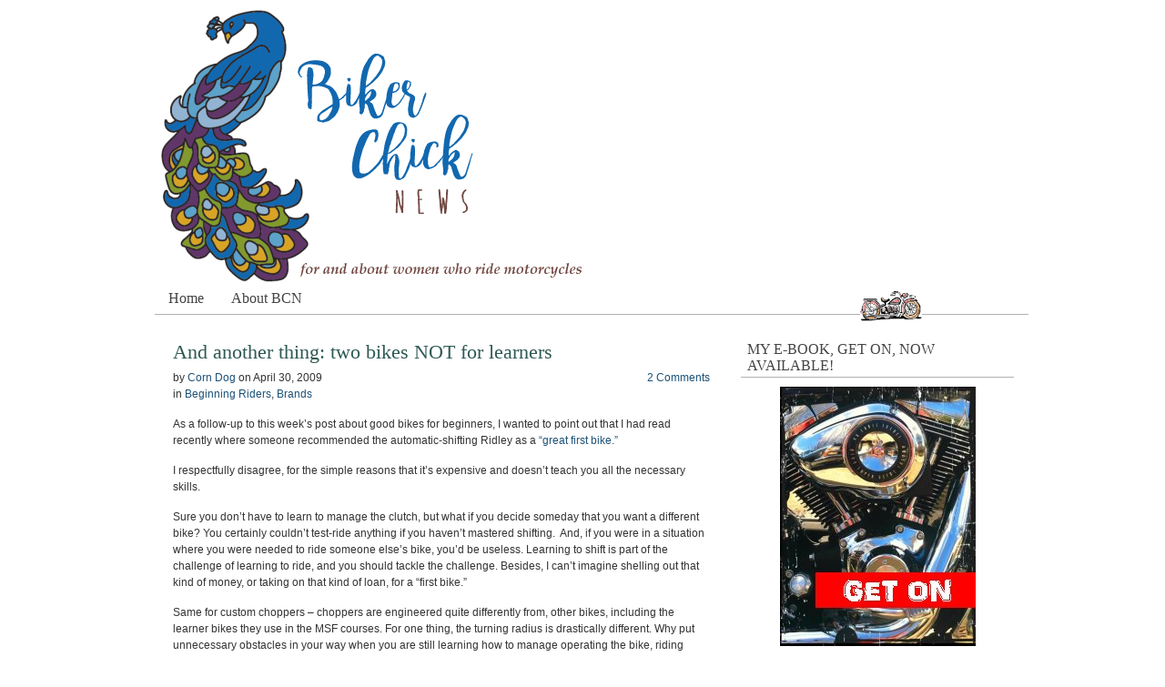

--- FILE ---
content_type: text/html; charset=UTF-8
request_url: https://www.bikerchicknews.com/tag/new-riders/
body_size: 8228
content:
<!DOCTYPE html PUBLIC "-//W3C//DTD XHTML 1.0 Transitional//EN" "http://www.w3.org/TR/xhtml1/DTD/xhtml1-transitional.dtd">
<html xmlns="http://www.w3.org/1999/xhtml" lang="en-US">
<head>

<meta http-equiv="Content-Type" content="text/html; charset=UTF-8" />
<meta name="distribution" content="global" />
<meta name="robots" content="follow, all" />
<meta name="language" content="en" />

<title>  new riders : Biker Chick News</title>
<link rel="Shortcut Icon" href="https://www.bikerchicknews.com/wp-content/themes/frugal-theme-lite-cusotm-logo/frugal/images/favicon.ico" type="image/x-icon" />


<link rel="stylesheet" href="https://www.bikerchicknews.com/wp-content/themes/frugal-theme-lite-cusotm-logo/frugal/style.css" type="text/css" media="screen" />
<link rel="alternate" type="application/rss+xml" title="Biker Chick News RSS Feed" href="https://www.bikerchicknews.com/feed/" />
<link rel="alternate" type="application/atom+xml" title="Biker Chick News Atom Feed" href="https://www.bikerchicknews.com/feed/atom/" />
<link rel="pingback" href="https://www.bikerchicknews.com/xmlrpc.php" />

<meta name='robots' content='max-image-preview:large' />

<!-- All in One SEO Pack 2.3.14.2 by Michael Torbert of Semper Fi Web Design[-1,-1] -->
<!-- /all in one seo pack -->
<link rel='dns-prefetch' href='//apis.google.com' />
<link rel='dns-prefetch' href='//www.avantlink.com' />
<link rel='dns-prefetch' href='//s.w.org' />
<link rel="alternate" type="application/rss+xml" title="Biker Chick News &raquo; new riders Tag Feed" href="https://www.bikerchicknews.com/tag/new-riders/feed/" />
<script type="text/javascript">
window._wpemojiSettings = {"baseUrl":"https:\/\/s.w.org\/images\/core\/emoji\/13.1.0\/72x72\/","ext":".png","svgUrl":"https:\/\/s.w.org\/images\/core\/emoji\/13.1.0\/svg\/","svgExt":".svg","source":{"concatemoji":"https:\/\/www.bikerchicknews.com\/wp-includes\/js\/wp-emoji-release.min.js?ver=5.9.12"}};
/*! This file is auto-generated */
!function(e,a,t){var n,r,o,i=a.createElement("canvas"),p=i.getContext&&i.getContext("2d");function s(e,t){var a=String.fromCharCode;p.clearRect(0,0,i.width,i.height),p.fillText(a.apply(this,e),0,0);e=i.toDataURL();return p.clearRect(0,0,i.width,i.height),p.fillText(a.apply(this,t),0,0),e===i.toDataURL()}function c(e){var t=a.createElement("script");t.src=e,t.defer=t.type="text/javascript",a.getElementsByTagName("head")[0].appendChild(t)}for(o=Array("flag","emoji"),t.supports={everything:!0,everythingExceptFlag:!0},r=0;r<o.length;r++)t.supports[o[r]]=function(e){if(!p||!p.fillText)return!1;switch(p.textBaseline="top",p.font="600 32px Arial",e){case"flag":return s([127987,65039,8205,9895,65039],[127987,65039,8203,9895,65039])?!1:!s([55356,56826,55356,56819],[55356,56826,8203,55356,56819])&&!s([55356,57332,56128,56423,56128,56418,56128,56421,56128,56430,56128,56423,56128,56447],[55356,57332,8203,56128,56423,8203,56128,56418,8203,56128,56421,8203,56128,56430,8203,56128,56423,8203,56128,56447]);case"emoji":return!s([10084,65039,8205,55357,56613],[10084,65039,8203,55357,56613])}return!1}(o[r]),t.supports.everything=t.supports.everything&&t.supports[o[r]],"flag"!==o[r]&&(t.supports.everythingExceptFlag=t.supports.everythingExceptFlag&&t.supports[o[r]]);t.supports.everythingExceptFlag=t.supports.everythingExceptFlag&&!t.supports.flag,t.DOMReady=!1,t.readyCallback=function(){t.DOMReady=!0},t.supports.everything||(n=function(){t.readyCallback()},a.addEventListener?(a.addEventListener("DOMContentLoaded",n,!1),e.addEventListener("load",n,!1)):(e.attachEvent("onload",n),a.attachEvent("onreadystatechange",function(){"complete"===a.readyState&&t.readyCallback()})),(n=t.source||{}).concatemoji?c(n.concatemoji):n.wpemoji&&n.twemoji&&(c(n.twemoji),c(n.wpemoji)))}(window,document,window._wpemojiSettings);
</script>
<style type="text/css">
img.wp-smiley,
img.emoji {
	display: inline !important;
	border: none !important;
	box-shadow: none !important;
	height: 1em !important;
	width: 1em !important;
	margin: 0 0.07em !important;
	vertical-align: -0.1em !important;
	background: none !important;
	padding: 0 !important;
}
</style>
	<link rel='stylesheet' id='sociablecss-css'  href='http://www.bikerchicknews.com/wp-content/plugins/sociable/css/sociable.css?ver=5.9.12' type='text/css' media='all' />
<link rel='stylesheet' id='wp-block-library-css'  href='https://www.bikerchicknews.com/wp-includes/css/dist/block-library/style.min.css?ver=5.9.12' type='text/css' media='all' />
<style id='global-styles-inline-css' type='text/css'>
body{--wp--preset--color--black: #000000;--wp--preset--color--cyan-bluish-gray: #abb8c3;--wp--preset--color--white: #ffffff;--wp--preset--color--pale-pink: #f78da7;--wp--preset--color--vivid-red: #cf2e2e;--wp--preset--color--luminous-vivid-orange: #ff6900;--wp--preset--color--luminous-vivid-amber: #fcb900;--wp--preset--color--light-green-cyan: #7bdcb5;--wp--preset--color--vivid-green-cyan: #00d084;--wp--preset--color--pale-cyan-blue: #8ed1fc;--wp--preset--color--vivid-cyan-blue: #0693e3;--wp--preset--color--vivid-purple: #9b51e0;--wp--preset--gradient--vivid-cyan-blue-to-vivid-purple: linear-gradient(135deg,rgba(6,147,227,1) 0%,rgb(155,81,224) 100%);--wp--preset--gradient--light-green-cyan-to-vivid-green-cyan: linear-gradient(135deg,rgb(122,220,180) 0%,rgb(0,208,130) 100%);--wp--preset--gradient--luminous-vivid-amber-to-luminous-vivid-orange: linear-gradient(135deg,rgba(252,185,0,1) 0%,rgba(255,105,0,1) 100%);--wp--preset--gradient--luminous-vivid-orange-to-vivid-red: linear-gradient(135deg,rgba(255,105,0,1) 0%,rgb(207,46,46) 100%);--wp--preset--gradient--very-light-gray-to-cyan-bluish-gray: linear-gradient(135deg,rgb(238,238,238) 0%,rgb(169,184,195) 100%);--wp--preset--gradient--cool-to-warm-spectrum: linear-gradient(135deg,rgb(74,234,220) 0%,rgb(151,120,209) 20%,rgb(207,42,186) 40%,rgb(238,44,130) 60%,rgb(251,105,98) 80%,rgb(254,248,76) 100%);--wp--preset--gradient--blush-light-purple: linear-gradient(135deg,rgb(255,206,236) 0%,rgb(152,150,240) 100%);--wp--preset--gradient--blush-bordeaux: linear-gradient(135deg,rgb(254,205,165) 0%,rgb(254,45,45) 50%,rgb(107,0,62) 100%);--wp--preset--gradient--luminous-dusk: linear-gradient(135deg,rgb(255,203,112) 0%,rgb(199,81,192) 50%,rgb(65,88,208) 100%);--wp--preset--gradient--pale-ocean: linear-gradient(135deg,rgb(255,245,203) 0%,rgb(182,227,212) 50%,rgb(51,167,181) 100%);--wp--preset--gradient--electric-grass: linear-gradient(135deg,rgb(202,248,128) 0%,rgb(113,206,126) 100%);--wp--preset--gradient--midnight: linear-gradient(135deg,rgb(2,3,129) 0%,rgb(40,116,252) 100%);--wp--preset--duotone--dark-grayscale: url('#wp-duotone-dark-grayscale');--wp--preset--duotone--grayscale: url('#wp-duotone-grayscale');--wp--preset--duotone--purple-yellow: url('#wp-duotone-purple-yellow');--wp--preset--duotone--blue-red: url('#wp-duotone-blue-red');--wp--preset--duotone--midnight: url('#wp-duotone-midnight');--wp--preset--duotone--magenta-yellow: url('#wp-duotone-magenta-yellow');--wp--preset--duotone--purple-green: url('#wp-duotone-purple-green');--wp--preset--duotone--blue-orange: url('#wp-duotone-blue-orange');--wp--preset--font-size--small: 13px;--wp--preset--font-size--medium: 20px;--wp--preset--font-size--large: 36px;--wp--preset--font-size--x-large: 42px;}.has-black-color{color: var(--wp--preset--color--black) !important;}.has-cyan-bluish-gray-color{color: var(--wp--preset--color--cyan-bluish-gray) !important;}.has-white-color{color: var(--wp--preset--color--white) !important;}.has-pale-pink-color{color: var(--wp--preset--color--pale-pink) !important;}.has-vivid-red-color{color: var(--wp--preset--color--vivid-red) !important;}.has-luminous-vivid-orange-color{color: var(--wp--preset--color--luminous-vivid-orange) !important;}.has-luminous-vivid-amber-color{color: var(--wp--preset--color--luminous-vivid-amber) !important;}.has-light-green-cyan-color{color: var(--wp--preset--color--light-green-cyan) !important;}.has-vivid-green-cyan-color{color: var(--wp--preset--color--vivid-green-cyan) !important;}.has-pale-cyan-blue-color{color: var(--wp--preset--color--pale-cyan-blue) !important;}.has-vivid-cyan-blue-color{color: var(--wp--preset--color--vivid-cyan-blue) !important;}.has-vivid-purple-color{color: var(--wp--preset--color--vivid-purple) !important;}.has-black-background-color{background-color: var(--wp--preset--color--black) !important;}.has-cyan-bluish-gray-background-color{background-color: var(--wp--preset--color--cyan-bluish-gray) !important;}.has-white-background-color{background-color: var(--wp--preset--color--white) !important;}.has-pale-pink-background-color{background-color: var(--wp--preset--color--pale-pink) !important;}.has-vivid-red-background-color{background-color: var(--wp--preset--color--vivid-red) !important;}.has-luminous-vivid-orange-background-color{background-color: var(--wp--preset--color--luminous-vivid-orange) !important;}.has-luminous-vivid-amber-background-color{background-color: var(--wp--preset--color--luminous-vivid-amber) !important;}.has-light-green-cyan-background-color{background-color: var(--wp--preset--color--light-green-cyan) !important;}.has-vivid-green-cyan-background-color{background-color: var(--wp--preset--color--vivid-green-cyan) !important;}.has-pale-cyan-blue-background-color{background-color: var(--wp--preset--color--pale-cyan-blue) !important;}.has-vivid-cyan-blue-background-color{background-color: var(--wp--preset--color--vivid-cyan-blue) !important;}.has-vivid-purple-background-color{background-color: var(--wp--preset--color--vivid-purple) !important;}.has-black-border-color{border-color: var(--wp--preset--color--black) !important;}.has-cyan-bluish-gray-border-color{border-color: var(--wp--preset--color--cyan-bluish-gray) !important;}.has-white-border-color{border-color: var(--wp--preset--color--white) !important;}.has-pale-pink-border-color{border-color: var(--wp--preset--color--pale-pink) !important;}.has-vivid-red-border-color{border-color: var(--wp--preset--color--vivid-red) !important;}.has-luminous-vivid-orange-border-color{border-color: var(--wp--preset--color--luminous-vivid-orange) !important;}.has-luminous-vivid-amber-border-color{border-color: var(--wp--preset--color--luminous-vivid-amber) !important;}.has-light-green-cyan-border-color{border-color: var(--wp--preset--color--light-green-cyan) !important;}.has-vivid-green-cyan-border-color{border-color: var(--wp--preset--color--vivid-green-cyan) !important;}.has-pale-cyan-blue-border-color{border-color: var(--wp--preset--color--pale-cyan-blue) !important;}.has-vivid-cyan-blue-border-color{border-color: var(--wp--preset--color--vivid-cyan-blue) !important;}.has-vivid-purple-border-color{border-color: var(--wp--preset--color--vivid-purple) !important;}.has-vivid-cyan-blue-to-vivid-purple-gradient-background{background: var(--wp--preset--gradient--vivid-cyan-blue-to-vivid-purple) !important;}.has-light-green-cyan-to-vivid-green-cyan-gradient-background{background: var(--wp--preset--gradient--light-green-cyan-to-vivid-green-cyan) !important;}.has-luminous-vivid-amber-to-luminous-vivid-orange-gradient-background{background: var(--wp--preset--gradient--luminous-vivid-amber-to-luminous-vivid-orange) !important;}.has-luminous-vivid-orange-to-vivid-red-gradient-background{background: var(--wp--preset--gradient--luminous-vivid-orange-to-vivid-red) !important;}.has-very-light-gray-to-cyan-bluish-gray-gradient-background{background: var(--wp--preset--gradient--very-light-gray-to-cyan-bluish-gray) !important;}.has-cool-to-warm-spectrum-gradient-background{background: var(--wp--preset--gradient--cool-to-warm-spectrum) !important;}.has-blush-light-purple-gradient-background{background: var(--wp--preset--gradient--blush-light-purple) !important;}.has-blush-bordeaux-gradient-background{background: var(--wp--preset--gradient--blush-bordeaux) !important;}.has-luminous-dusk-gradient-background{background: var(--wp--preset--gradient--luminous-dusk) !important;}.has-pale-ocean-gradient-background{background: var(--wp--preset--gradient--pale-ocean) !important;}.has-electric-grass-gradient-background{background: var(--wp--preset--gradient--electric-grass) !important;}.has-midnight-gradient-background{background: var(--wp--preset--gradient--midnight) !important;}.has-small-font-size{font-size: var(--wp--preset--font-size--small) !important;}.has-medium-font-size{font-size: var(--wp--preset--font-size--medium) !important;}.has-large-font-size{font-size: var(--wp--preset--font-size--large) !important;}.has-x-large-font-size{font-size: var(--wp--preset--font-size--x-large) !important;}
</style>
<link rel='stylesheet' id='avantlink_rp_style-css'  href='https://www.bikerchicknews.com/wp-content/plugins/avantlink-wp/css/rp_style.css?ver=5.9.12' type='text/css' media='all' />
<link rel='stylesheet' id='avantlink_ps_style-css'  href='https://www.bikerchicknews.com/wp-content/plugins/avantlink-wp/css/ps_style.css?ver=5.9.12' type='text/css' media='all' />
<link rel='stylesheet' id='commentluv_style-css'  href='http://www.bikerchicknews.com/wp-content/plugins/commentluv/css/commentluv.css?ver=5.9.12' type='text/css' media='all' />
<script type='text/javascript' src='https://www.bikerchicknews.com/wp-includes/js/jquery/jquery.min.js?ver=3.6.0' id='jquery-core-js'></script>
<script type='text/javascript' src='https://www.bikerchicknews.com/wp-includes/js/jquery/jquery-migrate.min.js?ver=3.3.2' id='jquery-migrate-js'></script>
<script type='text/javascript' src='http://www.bikerchicknews.com/wp-content/plugins/sociable/js/sociable.js?ver=5.9.12' id='sociable-js'></script>
<script type='text/javascript' src='http://www.bikerchicknews.com/wp-content/plugins/sociable/js/vuible.js?ver=5.9.12' id='vuible-js'></script>
<script type='text/javascript' src='http://www.bikerchicknews.com/wp-content/plugins/sociable/js/addtofavorites.js?ver=5.9.12' id='addtofavourites-js'></script>
<script type='text/javascript' id='commentluv_script-js-extra'>
/* <![CDATA[ */
var cl_settings = {"name":"author","url":"url","comment":"comment","email":"email","infopanel":"on","default_on":"on","default_on_admin":"on","cl_version":"2.94.7","images":"http:\/\/www.bikerchicknews.com\/wp-content\/plugins\/commentluv\/images\/","api_url":"http:\/\/www.bikerchicknews.com\/wp-admin\/admin-ajax.php","_fetch":"9be2481053","_info":"570c6f992e","infoback":"white","infotext":"black","template_insert":"","logged_in":"","refer":"https:\/\/www.bikerchicknews.com\/2009\/04\/30\/and-another-thing-two-bikes-not-for-learners\/","no_url_message":"Please enter a URL and then click the CommentLuv checkbox if you want to add your last blog post","no_http_message":"Please use http:\/\/ in front of your url","no_url_logged_in_message":"You need to visit your profile in the dashboard and update your details with your site URL","no_info_message":"No info was available or an error occured"};
/* ]]> */
</script>
<script type='text/javascript' src='http://www.bikerchicknews.com/wp-content/plugins/commentluv/js/commentluv.js?ver=2.94.7' id='commentluv_script-js'></script>
<link rel="https://api.w.org/" href="https://www.bikerchicknews.com/wp-json/" /><link rel="alternate" type="application/json" href="https://www.bikerchicknews.com/wp-json/wp/v2/tags/114" /><link rel="EditURI" type="application/rsd+xml" title="RSD" href="https://www.bikerchicknews.com/xmlrpc.php?rsd" />
<link rel="wlwmanifest" type="application/wlwmanifest+xml" href="https://www.bikerchicknews.com/wp-includes/wlwmanifest.xml" /> 
<meta name="generator" content="WordPress 5.9.12" />
<script type='text/javascript'>var base_url_sociable = 'http://www.bikerchicknews.com/wp-content/plugins/sociable/'</script><script type='text/javascript' src='http://apis.google.com/js/plusone.js'></script>
</head>

<body>

<!--
<center><p>
<a href="http://www.avantlink.com/click.php?tt=ml&amp;ti=643561&amp;pw=218921" target="_blank"><b>Travel in style with up to 50% Off T-Bag Parts &amp; Accessories at J&amp;P Cycles.  Shop now while supplies last!</b><img src="http://www.avantlink.com/tpv/12565/643561/171065/218921/-/ml/image.png" width="0" height="0" style="visibility: hidden; border: none !important; margin: 0px !important;" alt="" />  
<img src="http://www.bikerchicknews.com/wp-content/uploads/2017/07/jpbanner2.jpg" width="468" height="60" border="0"></a><br></center>
-->



<div id="wrap">

<div id="header">

	<div class="headerleft">
		<a href="http://www.bikerchicknews.com/"><img src="http://www.bikerchicknews.com/wp-content/uploads/2017/07/bcnlogo_2017_png.png" alt="Biker Chick News" /></a>
	</div>
		
	<div class="headerright">
        <ul id="headerwidgeted">
       		  
			<li></li>
			        </ul>
	</div>

</div>

<div id="navbar">

	<div id="navbarleft">
	
	<ul id="nav">
		<li class="home "><a href="http://www.bikerchicknews.com">Home</a></li>
		<li class="page_item page-item-2"><a href="https://www.bikerchicknews.com/about/">About BCN</a></li>
	</ul>
	
	</div>
	
	<div id="navbarright">
        <img src="http://www.bikerchicknews.com/images/bike1.gif" border="0" alt="small graphic of motorcycle" height="34" width="68">
	<!-- <strong>Subscribe:</strong> <a href="https://www.bikerchicknews.com/feed/rss/">RSS</a> | <a href="#">Email</a> -->
	</div>
	
</div>

<div style="clear:both;"></div>
<div id="content">

	<div id="contentmain">
    	
		<div class="postarea">		

			
                        <h1><a href="https://www.bikerchicknews.com/2009/04/30/and-another-thing-two-bikes-not-for-learners/" rel="bookmark">And another thing: two bikes NOT for learners</a></h1>

			<div class="date">
			
				<div class="dateleft">
					<p>by <a href="https://www.bikerchicknews.com/author/admin/" title="Posts by Corn Dog" rel="author">Corn Dog</a> on <span class="time">April 30, 2009</span>  <br />in <a href="https://www.bikerchicknews.com/category/beginning-riders/" rel="category tag">Beginning Riders</a>, <a href="https://www.bikerchicknews.com/category/brands/" rel="category tag">Brands</a></p> 
				</div>
				
				<div class="dateright">
					<p><span class="icomment"><a href="https://www.bikerchicknews.com/2009/04/30/and-another-thing-two-bikes-not-for-learners/#comments">2 Comments</a></span></p> 
				</div>
				
			</div>
			
			<div style="clear:both;"></div>
        
            <style type="text/css">
#leftcontainerBox {
float:left;
position: fixed;
top: 60%;
left: 70px;
}

#leftcontainerBox .buttons {
float:left;
clear:both;
margin:4px 4px 4px 4px;

padding-bottom:2px;
}


#bottomcontainerBox {
height: 30px;
width:50%;
padding-top:1px;
}

#bottomcontainerBox .buttons {
float:left;
height: 30px;
margin:4px 4px 4px 4px;
}

</style>
<p>As a follow-up to this week&#8217;s post about good bikes for beginners, I wanted to point out that I had read recently where someone recommended the automatic-shifting Ridley as a <a href="http://motorcyclesandwomen.com/2008/05/06/what-motorcycle-is-right-for-my-first-bike/" target="_blank">“great first bike.”</a></p>
<p>I respectfully disagree, for the simple reasons that it&#8217;s expensive and doesn’t teach you all the necessary skills.</p>
<p>Sure you don&#8217;t have to learn to manage the clutch, but what if you decide someday that you want a different bike? You certainly couldn’t test-ride anything if you haven&#8217;t mastered shifting.  And, if you were in a situation where you were needed to ride someone else&#8217;s bike, you’d be useless. Learning to shift is part of the challenge of learning to ride, and you should tackle the challenge. Besides, I can&#8217;t imagine shelling out that kind of money, or taking on that kind of loan, for a &#8220;first bike.&#8221;  </p>
<p>Same for custom choppers &#8211; choppers are engineered quite differently from, other bikes, including the learner bikes they use in the MSF courses. For one thing, the turning radius is drastically different. Why put unnecessary obstacles in your way when you are still learning how to manage operating the bike, riding defensively, moving through traffic, etc.?  Plus, again, the cost is extraordinary compared to a basic small-cc bike, especially if you don&#8217;t know whether riding is &#8220;for you&#8221; just yet.</p>
<p>Of course, once you are riding comfortably you can have any bike you want, and can adjust your riding skills accordingly.</p>
<div style="clear:both;"></div>
            
			<div class="postmeta">
				<p><span class="tags">Tags: <a href="https://www.bikerchicknews.com/tag/bikes-for-beginners/" rel="tag">bikes for beginners</a>, <a href="https://www.bikerchicknews.com/tag/bikes-for-new-riders/" rel="tag">bikes for new riders</a>, <a href="https://www.bikerchicknews.com/tag/bikes-for-women/" rel="tag">bikes for women</a>, <a href="https://www.bikerchicknews.com/tag/custom-chopper/" rel="tag">custom chopper</a>, <a href="https://www.bikerchicknews.com/tag/first-bike/" rel="tag">first bike</a>, <a href="https://www.bikerchicknews.com/tag/new-riders/" rel="tag">new riders</a>, <a href="https://www.bikerchicknews.com/tag/ridley-motorcycles/" rel="tag">ridley motorcycles</a>, <a href="https://www.bikerchicknews.com/tag/women-motorcycles/" rel="tag">women motorcycles</a>, <a href="https://www.bikerchicknews.com/tag/women-riders/" rel="tag">women riders</a>, <a href="https://www.bikerchicknews.com/tag/women-who-ride/" rel="tag">women who ride</a></span></p>
			</div>
                    
            
                        <h1><a href="https://www.bikerchicknews.com/2009/04/28/best-beginner-bikes-start-small-move-up/" rel="bookmark">Best beginner bikes &#8211; start small, move up</a></h1>

			<div class="date">
			
				<div class="dateleft">
					<p>by <a href="https://www.bikerchicknews.com/author/admin/" title="Posts by Corn Dog" rel="author">Corn Dog</a> on <span class="time">April 28, 2009</span>  <br />in <a href="https://www.bikerchicknews.com/category/beginning-riders/" rel="category tag">Beginning Riders</a>, <a href="https://www.bikerchicknews.com/category/brands/" rel="category tag">Brands</a></p> 
				</div>
				
				<div class="dateright">
					<p><span class="icomment"><a href="https://www.bikerchicknews.com/2009/04/28/best-beginner-bikes-start-small-move-up/#comments">1 Comment</a></span></p> 
				</div>
				
			</div>
			
			<div style="clear:both;"></div>
        
            <style type="text/css">
#leftcontainerBox {
float:left;
position: fixed;
top: 60%;
left: 70px;
}

#leftcontainerBox .buttons {
float:left;
clear:both;
margin:4px 4px 4px 4px;

padding-bottom:2px;
}


#bottomcontainerBox {
height: 30px;
width:50%;
padding-top:1px;
}

#bottomcontainerBox .buttons {
float:left;
height: 30px;
margin:4px 4px 4px 4px;
}

</style>
<p>With women now comprising just over 12 percent of the new-bike market, it means that more gals are thinking about learning to ride. (After all, who doesn&#8217;t dream of being a free-spirited biker chick?) If that’s you, or your wife or girlfriend, one of the first questions to come up is most certainly going to be: “What kind of bike is best for learners?” (See my <a href="http://www.bikerchicknews.com/category/no-bs-guide/" target="_self">&#8220;No B.S. Guide to Learning to Ride&#8221;</a> for more common questions.)</p>
<p>While it’s true that some women will be comfortable <a href="http://www.bikerchicknews.com/2007/01/11/startsmall/" target="_self">managing a bigger bike right from the start</a>, it’s more likely they’re facing quite a bit of uncertainty or even fear.</p>
<p>For that reason, I recommend learning to ride on a smaller bike, i.e. a Honda Rebel or Yamaha Virago (125 and 250cc, respectively), preferably used so you don&#8217;t shell out a lot of money only to find you don&#8217;t enjoy riding. </p>
<p>A woman who might be able to readily maneuver more bike at slow speeds, or one who’s more confident going into the task of learning, might start out on a 600 Honda VLX or the Yamaha 650 V-Star. These are a little more powerful and you might keep them a few more seasons than the smaller Rebel or Virago. </p>
<p>All of these are readily available in the used market.</p>
<p>Once you feel comfortable riding, you&#8217;ll notice that highway speeds feel like &#8220;work&#8221; on a small (250cc) bike. At that point, you&#8217;re probably ready to move up to something a little bigger. You can easily sell the learner bike and move up to the Honda Shadows, Yamaha V-Stars, Harley Sportsters, etc. in the 650-883 range. Suzuki also makes comparable bikes in its Boulevard line – I’m not as familiar with them, but the older Suzuki 800 Intruder is also a great “move-up” bike. Eventually you may move up yet again into the largest classes, but I know many women who have ridden comfortably for years on these mid-range machines.</p>
<p>The advantages of this graduated method are several: </p>
<ul>
<li>You get used to the manual operation of the bike without feeling like you can&#8217;t maneuver it easily (such as into and out of parking spaces or through large crowds).</li>
<li>It&#8217;s easier to pick up a smaller bike via the proper method if you drop it.</li>
<li>And speakng of drops, it&#8217;s less heart-breaking to drop a small used learner bike (likely to happen when you’re a new rider) than it is to drop your ultimate dream bike.</li>
<li>It’s much easier to pass the licensing test on a smaller-cc bike.</li>
<li>You probably won&#8217;t have a financed bike to “get out from under” if you decide you don&#8217;t want to continue riding.</li>
</ul>
<p>I&#8217;ve said it often: women learn differently from men &#8211; they are more studious and often more cautious. If you want to learn to ride and want to make it as un-intimidating as possible, start small and work your way up to the larger bikes.</p>
<div style="clear:both;"></div>
            
			<div class="postmeta">
				<p><span class="tags">Tags: <a href="https://www.bikerchicknews.com/tag/beginner-bikes/" rel="tag">beginner bikes</a>, <a href="https://www.bikerchicknews.com/tag/biker-chick/" rel="tag">biker chick</a>, <a href="https://www.bikerchicknews.com/tag/bikes-for-new-riders/" rel="tag">bikes for new riders</a>, <a href="https://www.bikerchicknews.com/tag/bikes-for-women/" rel="tag">bikes for women</a>, <a href="https://www.bikerchicknews.com/tag/honda-rebel/" rel="tag">honda rebel</a>, <a href="https://www.bikerchicknews.com/tag/honda-shadow/" rel="tag">honda shadow</a>, <a href="https://www.bikerchicknews.com/tag/honda-vlx/" rel="tag">honda vlx</a>, <a href="https://www.bikerchicknews.com/tag/learn-to-ride/" rel="tag">learn to ride</a>, <a href="https://www.bikerchicknews.com/tag/new-riders/" rel="tag">new riders</a>, <a href="https://www.bikerchicknews.com/tag/women-motorcycles/" rel="tag">women motorcycles</a>, <a href="https://www.bikerchicknews.com/tag/women-riders/" rel="tag">women riders</a>, <a href="https://www.bikerchicknews.com/tag/women-who-ride/" rel="tag">women who ride</a>, <a href="https://www.bikerchicknews.com/tag/yamaha-v-star/" rel="tag">yamaha v-star</a>, <a href="https://www.bikerchicknews.com/tag/yamaha-virago/" rel="tag">yamaha virago</a></span></p>
			</div>
                    
                        <p></p>
        
        </div>
	
	</div>
	
<!-- begin sidebar -->

<div id="sidebar">

	<ul id="sidebarwidgeted">
	<li id="text-484705224" class="widget widget_text"><h2 class="widgettitle">My E-book, GET ON, Now Available!</h2>
			<div class="textwidget"><center>
<a href="http://www.janetgreenbooks.com/blog/shop/">
<img src="http://www.janetgreenbooks.com/images/getonblogimage.jpg" border="0"></a>
</center>
</div>
		</li>
<li id="text-484705222" class="widget widget_text"><h2 class="widgettitle">Find, Friend &#038; Follow!</h2>
			<div class="textwidget"><center>
<table border="0"> 
<tr>

<td width="80">
<a href="http://feedburner.google.com/fb/a/mailverify?uri=BikerChickNews&amp;loc=en_US"><img src="http://www.bikerchicknews.com/wp-content/uploads/2017/07/emailicon.jpg" border="0" height="32" width="32" title="Get Posts by Email"alt="Get Posts By Email" style="border:0"/></a></td>

<td width="80">
<a href="http://www.facebook.com/BikerChickNews"><img src="http://bikerchicknews.com/images/fbbutton2.png" border="0" height="32" width="32" title="Follow me on Facebook" alt="Follow Me on Facebook"/></a></td>

<td width="80">
<a href="http://www.twitter.com/BikerChickNews"><img src="http://www.bikerchicknews.com/images/tweetbutton2.png" border="0" height="32" width="32" title="Follow me on Twitter"  alt="Follow Me on Twitter"/></a></td>
</tr>
</table>

<br>

<table border="0"> 
<tr>

<td width="80">
<a href="http://www.instagram.com/Janetgia"><img src="http://bikerchicknews.com/images/instabutton2.jpg" border="0" height="32" width="32" title="Follow me on Instagram"  alt="Follow Me on Instagram"/></a></td>


<td width="80">
<a href="http://feeds2.feedburner.com/BikerChickNews" title="Subscribe to my RSS feed" rel="alternate" type="application/rss+xml"><img src="http://bikerchicknews.com/images/rssbutton2.png" alt="Subscribe in an RSS reader" style="border:0"/></a></td>

<td width="80"><a href="http://pinterest.com/janetgreen/"><img src="http://www.bikerchicknews.com/images/pinbutton2.png" border="0" height="32" width="32" title="Follow me on Pinterest" alt="Follow Me on Pinterest" /></a> </td>

</tr>
</table>
</center></div>
		</li>
<li id="search-2" class="widget widget_search"><form role="search" method="get" id="searchform" class="searchform" action="https://www.bikerchicknews.com/">
				<div>
					<label class="screen-reader-text" for="s">Search for:</label>
					<input type="text" value="" name="s" id="s" />
					<input type="submit" id="searchsubmit" value="Search" />
				</div>
			</form></li>
<li id="text-410522391" class="widget widget_text"><h2 class="widgettitle">Contact Corn Dog!</h2>
			<div class="textwidget">Want to ask a question? Feel free to drop me an email at <a href="mailto:janet@bikerchicknews.com">janet@bikerchicknews.com!</a>
<p> <br></div>
		</li>
<li id="text-8" class="widget widget_text">			<div class="textwidget"><img src="http://www.bikerchicknews.com/wp-content/uploads/2017/07/blogmontage.jpg" alt="photos of corn dog and her bikes!" width="333" height="574"></a><p></div>
		</li>
<li id="categories-1" class="widget widget_categories"><h2 class="widgettitle">Blog Post Categories</h2>

			<ul>
					<li class="cat-item cat-item-10"><a href="https://www.bikerchicknews.com/category/beginning-riders/">Beginning Riders</a>
</li>
	<li class="cat-item cat-item-12"><a href="https://www.bikerchicknews.com/category/biker-chick-buzz/">Biker Chick Buzz</a>
</li>
	<li class="cat-item cat-item-177"><a href="https://www.bikerchicknews.com/category/my-bikes/">Bikes I&#039;ve Owned</a>
</li>
	<li class="cat-item cat-item-32"><a href="https://www.bikerchicknews.com/category/blowing-a-gasket/">Blowing a Gasket</a>
</li>
	<li class="cat-item cat-item-18"><a href="https://www.bikerchicknews.com/category/brands/">Brands</a>
</li>
	<li class="cat-item cat-item-163"><a href="https://www.bikerchicknews.com/category/bike-care/" title="Tips and advice on taking care of the bike">Care and Feeding</a>
</li>
	<li class="cat-item cat-item-7"><a href="https://www.bikerchicknews.com/category/commentary/">Commentary</a>
</li>
	<li class="cat-item cat-item-21"><a href="https://www.bikerchicknews.com/category/estrogen-ride-2007/">Estrogen Ride 2007</a>
</li>
	<li class="cat-item cat-item-9"><a href="https://www.bikerchicknews.com/category/events/">Events</a>
</li>
	<li class="cat-item cat-item-34"><a href="https://www.bikerchicknews.com/category/friday-fives/">Friday Fives</a>
</li>
	<li class="cat-item cat-item-170"><a href="https://www.bikerchicknews.com/category/get-on/">Get On</a>
</li>
	<li class="cat-item cat-item-29"><a href="https://www.bikerchicknews.com/category/industry-news/">Industry News</a>
</li>
	<li class="cat-item cat-item-165"><a href="https://www.bikerchicknews.com/category/bikerbus/">Iowa Biker Businesses</a>
</li>
	<li class="cat-item cat-item-27"><a href="https://www.bikerchicknews.com/category/iowa-rides/">Iowa Rides</a>
</li>
	<li class="cat-item cat-item-4"><a href="https://www.bikerchicknews.com/category/misc-updates/">Misc Updates</a>
</li>
	<li class="cat-item cat-item-178"><a href="https://www.bikerchicknews.com/category/mods-equipment/">Mods &amp; Equipment</a>
</li>
	<li class="cat-item cat-item-168"><a href="https://www.bikerchicknews.com/category/my-story/">My story</a>
</li>
	<li class="cat-item cat-item-8"><a href="https://www.bikerchicknews.com/category/other-biker-chicks/">Other Biker Chicks</a>
</li>
	<li class="cat-item cat-item-30"><a href="https://www.bikerchicknews.com/category/other-news/">Other news</a>
</li>
	<li class="cat-item cat-item-3"><a href="https://www.bikerchicknews.com/category/ride-reports/">Ride Reports</a>
</li>
	<li class="cat-item cat-item-172"><a href="https://www.bikerchicknews.com/category/riding-tips/">Riding Tips</a>
</li>
	<li class="cat-item cat-item-5"><a href="https://www.bikerchicknews.com/category/site-news/">Site News</a>
</li>
	<li class="cat-item cat-item-17"><a href="https://www.bikerchicknews.com/category/sturgis-2006/">Sturgis 2006</a>
</li>
	<li class="cat-item cat-item-153"><a href="https://www.bikerchicknews.com/category/sturgis-2009/">Sturgis 2009</a>
</li>
	<li class="cat-item cat-item-20"><a href="https://www.bikerchicknews.com/category/travel-tips/">Travel Tips</a>
</li>
	<li class="cat-item cat-item-11"><a href="https://www.bikerchicknews.com/category/winter/">Winter</a>
</li>
	<li class="cat-item cat-item-169"><a href="https://www.bikerchicknews.com/category/women-riders-2/">Women Riders</a>
</li>
			</ul>

			</li>
	</ul>
			
</div>

<!-- end sidebar -->	
</div><!-- End Main  -->

<!-- begin footer -->

<div style="clear:both;"></div>

<div id="footer">

	<p>Copyright &copy; 2026 Biker Chick News &bull; <a href="http://frugaltheme.com/" >Frugal Wordpress Theme</a> by <a href="http://erichamm.net" >Eric Hamm</a> &bull; Powered by <a href="http://www.wordpress.org/">WordPress</a> &bull; <a href="https://www.bikerchicknews.com/wp-login.php">Log in</a></p>

</div>

<script>
    jQuery(document).ready(function () {
		jQuery.post('https://www.bikerchicknews.com?ga_action=googleanalytics_get_script', {action: 'googleanalytics_get_script'}, function(response) {
			var F = new Function ( response );
			return( F() );
		});
    });
</script><script type='text/javascript' src='http://apis.google.com/js/plusone.js?ver=5.9.12' id='twitter_facebook_share_google-js'></script>
<script type='text/javascript' src='https://www.avantlink.com/ale/ale.php?p=171065&#038;pw=218921' id='avantlink-ale-js'></script>

</div> <!-- Closes Wrap -->

</body>
</html>